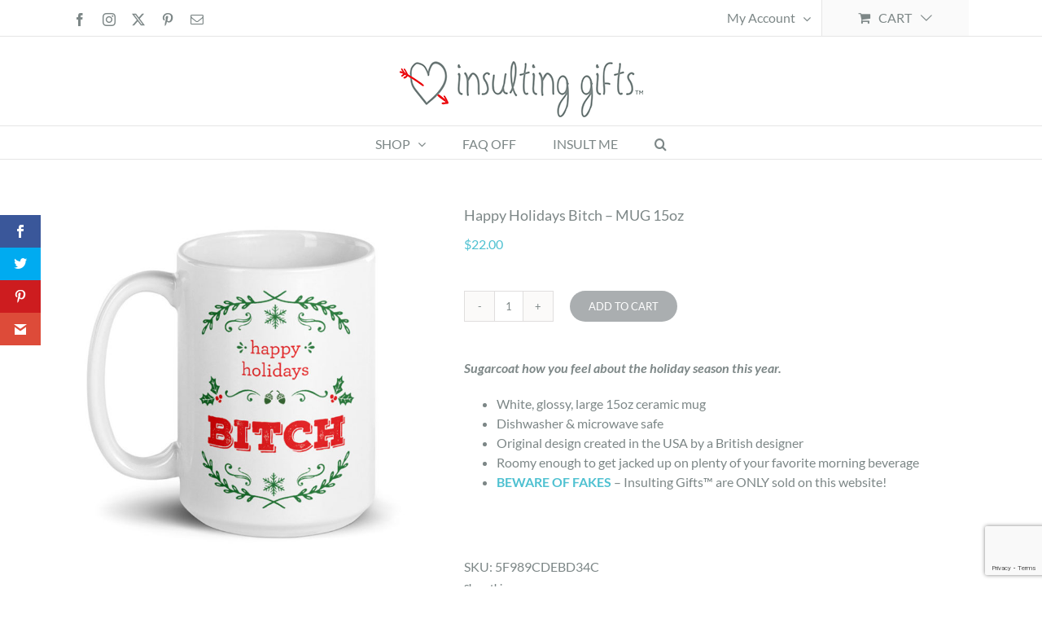

--- FILE ---
content_type: text/html; charset=utf-8
request_url: https://www.google.com/recaptcha/api2/anchor?ar=1&k=6Lf3jaYZAAAAAHaa9VWaS4efTds99y-SwNQBNLTq&co=aHR0cHM6Ly9pbnN1bHRpbmdnaWZ0cy5jb206NDQz&hl=en&v=PoyoqOPhxBO7pBk68S4YbpHZ&size=invisible&anchor-ms=20000&execute-ms=30000&cb=2u7u2jhp2p6h
body_size: 48884
content:
<!DOCTYPE HTML><html dir="ltr" lang="en"><head><meta http-equiv="Content-Type" content="text/html; charset=UTF-8">
<meta http-equiv="X-UA-Compatible" content="IE=edge">
<title>reCAPTCHA</title>
<style type="text/css">
/* cyrillic-ext */
@font-face {
  font-family: 'Roboto';
  font-style: normal;
  font-weight: 400;
  font-stretch: 100%;
  src: url(//fonts.gstatic.com/s/roboto/v48/KFO7CnqEu92Fr1ME7kSn66aGLdTylUAMa3GUBHMdazTgWw.woff2) format('woff2');
  unicode-range: U+0460-052F, U+1C80-1C8A, U+20B4, U+2DE0-2DFF, U+A640-A69F, U+FE2E-FE2F;
}
/* cyrillic */
@font-face {
  font-family: 'Roboto';
  font-style: normal;
  font-weight: 400;
  font-stretch: 100%;
  src: url(//fonts.gstatic.com/s/roboto/v48/KFO7CnqEu92Fr1ME7kSn66aGLdTylUAMa3iUBHMdazTgWw.woff2) format('woff2');
  unicode-range: U+0301, U+0400-045F, U+0490-0491, U+04B0-04B1, U+2116;
}
/* greek-ext */
@font-face {
  font-family: 'Roboto';
  font-style: normal;
  font-weight: 400;
  font-stretch: 100%;
  src: url(//fonts.gstatic.com/s/roboto/v48/KFO7CnqEu92Fr1ME7kSn66aGLdTylUAMa3CUBHMdazTgWw.woff2) format('woff2');
  unicode-range: U+1F00-1FFF;
}
/* greek */
@font-face {
  font-family: 'Roboto';
  font-style: normal;
  font-weight: 400;
  font-stretch: 100%;
  src: url(//fonts.gstatic.com/s/roboto/v48/KFO7CnqEu92Fr1ME7kSn66aGLdTylUAMa3-UBHMdazTgWw.woff2) format('woff2');
  unicode-range: U+0370-0377, U+037A-037F, U+0384-038A, U+038C, U+038E-03A1, U+03A3-03FF;
}
/* math */
@font-face {
  font-family: 'Roboto';
  font-style: normal;
  font-weight: 400;
  font-stretch: 100%;
  src: url(//fonts.gstatic.com/s/roboto/v48/KFO7CnqEu92Fr1ME7kSn66aGLdTylUAMawCUBHMdazTgWw.woff2) format('woff2');
  unicode-range: U+0302-0303, U+0305, U+0307-0308, U+0310, U+0312, U+0315, U+031A, U+0326-0327, U+032C, U+032F-0330, U+0332-0333, U+0338, U+033A, U+0346, U+034D, U+0391-03A1, U+03A3-03A9, U+03B1-03C9, U+03D1, U+03D5-03D6, U+03F0-03F1, U+03F4-03F5, U+2016-2017, U+2034-2038, U+203C, U+2040, U+2043, U+2047, U+2050, U+2057, U+205F, U+2070-2071, U+2074-208E, U+2090-209C, U+20D0-20DC, U+20E1, U+20E5-20EF, U+2100-2112, U+2114-2115, U+2117-2121, U+2123-214F, U+2190, U+2192, U+2194-21AE, U+21B0-21E5, U+21F1-21F2, U+21F4-2211, U+2213-2214, U+2216-22FF, U+2308-230B, U+2310, U+2319, U+231C-2321, U+2336-237A, U+237C, U+2395, U+239B-23B7, U+23D0, U+23DC-23E1, U+2474-2475, U+25AF, U+25B3, U+25B7, U+25BD, U+25C1, U+25CA, U+25CC, U+25FB, U+266D-266F, U+27C0-27FF, U+2900-2AFF, U+2B0E-2B11, U+2B30-2B4C, U+2BFE, U+3030, U+FF5B, U+FF5D, U+1D400-1D7FF, U+1EE00-1EEFF;
}
/* symbols */
@font-face {
  font-family: 'Roboto';
  font-style: normal;
  font-weight: 400;
  font-stretch: 100%;
  src: url(//fonts.gstatic.com/s/roboto/v48/KFO7CnqEu92Fr1ME7kSn66aGLdTylUAMaxKUBHMdazTgWw.woff2) format('woff2');
  unicode-range: U+0001-000C, U+000E-001F, U+007F-009F, U+20DD-20E0, U+20E2-20E4, U+2150-218F, U+2190, U+2192, U+2194-2199, U+21AF, U+21E6-21F0, U+21F3, U+2218-2219, U+2299, U+22C4-22C6, U+2300-243F, U+2440-244A, U+2460-24FF, U+25A0-27BF, U+2800-28FF, U+2921-2922, U+2981, U+29BF, U+29EB, U+2B00-2BFF, U+4DC0-4DFF, U+FFF9-FFFB, U+10140-1018E, U+10190-1019C, U+101A0, U+101D0-101FD, U+102E0-102FB, U+10E60-10E7E, U+1D2C0-1D2D3, U+1D2E0-1D37F, U+1F000-1F0FF, U+1F100-1F1AD, U+1F1E6-1F1FF, U+1F30D-1F30F, U+1F315, U+1F31C, U+1F31E, U+1F320-1F32C, U+1F336, U+1F378, U+1F37D, U+1F382, U+1F393-1F39F, U+1F3A7-1F3A8, U+1F3AC-1F3AF, U+1F3C2, U+1F3C4-1F3C6, U+1F3CA-1F3CE, U+1F3D4-1F3E0, U+1F3ED, U+1F3F1-1F3F3, U+1F3F5-1F3F7, U+1F408, U+1F415, U+1F41F, U+1F426, U+1F43F, U+1F441-1F442, U+1F444, U+1F446-1F449, U+1F44C-1F44E, U+1F453, U+1F46A, U+1F47D, U+1F4A3, U+1F4B0, U+1F4B3, U+1F4B9, U+1F4BB, U+1F4BF, U+1F4C8-1F4CB, U+1F4D6, U+1F4DA, U+1F4DF, U+1F4E3-1F4E6, U+1F4EA-1F4ED, U+1F4F7, U+1F4F9-1F4FB, U+1F4FD-1F4FE, U+1F503, U+1F507-1F50B, U+1F50D, U+1F512-1F513, U+1F53E-1F54A, U+1F54F-1F5FA, U+1F610, U+1F650-1F67F, U+1F687, U+1F68D, U+1F691, U+1F694, U+1F698, U+1F6AD, U+1F6B2, U+1F6B9-1F6BA, U+1F6BC, U+1F6C6-1F6CF, U+1F6D3-1F6D7, U+1F6E0-1F6EA, U+1F6F0-1F6F3, U+1F6F7-1F6FC, U+1F700-1F7FF, U+1F800-1F80B, U+1F810-1F847, U+1F850-1F859, U+1F860-1F887, U+1F890-1F8AD, U+1F8B0-1F8BB, U+1F8C0-1F8C1, U+1F900-1F90B, U+1F93B, U+1F946, U+1F984, U+1F996, U+1F9E9, U+1FA00-1FA6F, U+1FA70-1FA7C, U+1FA80-1FA89, U+1FA8F-1FAC6, U+1FACE-1FADC, U+1FADF-1FAE9, U+1FAF0-1FAF8, U+1FB00-1FBFF;
}
/* vietnamese */
@font-face {
  font-family: 'Roboto';
  font-style: normal;
  font-weight: 400;
  font-stretch: 100%;
  src: url(//fonts.gstatic.com/s/roboto/v48/KFO7CnqEu92Fr1ME7kSn66aGLdTylUAMa3OUBHMdazTgWw.woff2) format('woff2');
  unicode-range: U+0102-0103, U+0110-0111, U+0128-0129, U+0168-0169, U+01A0-01A1, U+01AF-01B0, U+0300-0301, U+0303-0304, U+0308-0309, U+0323, U+0329, U+1EA0-1EF9, U+20AB;
}
/* latin-ext */
@font-face {
  font-family: 'Roboto';
  font-style: normal;
  font-weight: 400;
  font-stretch: 100%;
  src: url(//fonts.gstatic.com/s/roboto/v48/KFO7CnqEu92Fr1ME7kSn66aGLdTylUAMa3KUBHMdazTgWw.woff2) format('woff2');
  unicode-range: U+0100-02BA, U+02BD-02C5, U+02C7-02CC, U+02CE-02D7, U+02DD-02FF, U+0304, U+0308, U+0329, U+1D00-1DBF, U+1E00-1E9F, U+1EF2-1EFF, U+2020, U+20A0-20AB, U+20AD-20C0, U+2113, U+2C60-2C7F, U+A720-A7FF;
}
/* latin */
@font-face {
  font-family: 'Roboto';
  font-style: normal;
  font-weight: 400;
  font-stretch: 100%;
  src: url(//fonts.gstatic.com/s/roboto/v48/KFO7CnqEu92Fr1ME7kSn66aGLdTylUAMa3yUBHMdazQ.woff2) format('woff2');
  unicode-range: U+0000-00FF, U+0131, U+0152-0153, U+02BB-02BC, U+02C6, U+02DA, U+02DC, U+0304, U+0308, U+0329, U+2000-206F, U+20AC, U+2122, U+2191, U+2193, U+2212, U+2215, U+FEFF, U+FFFD;
}
/* cyrillic-ext */
@font-face {
  font-family: 'Roboto';
  font-style: normal;
  font-weight: 500;
  font-stretch: 100%;
  src: url(//fonts.gstatic.com/s/roboto/v48/KFO7CnqEu92Fr1ME7kSn66aGLdTylUAMa3GUBHMdazTgWw.woff2) format('woff2');
  unicode-range: U+0460-052F, U+1C80-1C8A, U+20B4, U+2DE0-2DFF, U+A640-A69F, U+FE2E-FE2F;
}
/* cyrillic */
@font-face {
  font-family: 'Roboto';
  font-style: normal;
  font-weight: 500;
  font-stretch: 100%;
  src: url(//fonts.gstatic.com/s/roboto/v48/KFO7CnqEu92Fr1ME7kSn66aGLdTylUAMa3iUBHMdazTgWw.woff2) format('woff2');
  unicode-range: U+0301, U+0400-045F, U+0490-0491, U+04B0-04B1, U+2116;
}
/* greek-ext */
@font-face {
  font-family: 'Roboto';
  font-style: normal;
  font-weight: 500;
  font-stretch: 100%;
  src: url(//fonts.gstatic.com/s/roboto/v48/KFO7CnqEu92Fr1ME7kSn66aGLdTylUAMa3CUBHMdazTgWw.woff2) format('woff2');
  unicode-range: U+1F00-1FFF;
}
/* greek */
@font-face {
  font-family: 'Roboto';
  font-style: normal;
  font-weight: 500;
  font-stretch: 100%;
  src: url(//fonts.gstatic.com/s/roboto/v48/KFO7CnqEu92Fr1ME7kSn66aGLdTylUAMa3-UBHMdazTgWw.woff2) format('woff2');
  unicode-range: U+0370-0377, U+037A-037F, U+0384-038A, U+038C, U+038E-03A1, U+03A3-03FF;
}
/* math */
@font-face {
  font-family: 'Roboto';
  font-style: normal;
  font-weight: 500;
  font-stretch: 100%;
  src: url(//fonts.gstatic.com/s/roboto/v48/KFO7CnqEu92Fr1ME7kSn66aGLdTylUAMawCUBHMdazTgWw.woff2) format('woff2');
  unicode-range: U+0302-0303, U+0305, U+0307-0308, U+0310, U+0312, U+0315, U+031A, U+0326-0327, U+032C, U+032F-0330, U+0332-0333, U+0338, U+033A, U+0346, U+034D, U+0391-03A1, U+03A3-03A9, U+03B1-03C9, U+03D1, U+03D5-03D6, U+03F0-03F1, U+03F4-03F5, U+2016-2017, U+2034-2038, U+203C, U+2040, U+2043, U+2047, U+2050, U+2057, U+205F, U+2070-2071, U+2074-208E, U+2090-209C, U+20D0-20DC, U+20E1, U+20E5-20EF, U+2100-2112, U+2114-2115, U+2117-2121, U+2123-214F, U+2190, U+2192, U+2194-21AE, U+21B0-21E5, U+21F1-21F2, U+21F4-2211, U+2213-2214, U+2216-22FF, U+2308-230B, U+2310, U+2319, U+231C-2321, U+2336-237A, U+237C, U+2395, U+239B-23B7, U+23D0, U+23DC-23E1, U+2474-2475, U+25AF, U+25B3, U+25B7, U+25BD, U+25C1, U+25CA, U+25CC, U+25FB, U+266D-266F, U+27C0-27FF, U+2900-2AFF, U+2B0E-2B11, U+2B30-2B4C, U+2BFE, U+3030, U+FF5B, U+FF5D, U+1D400-1D7FF, U+1EE00-1EEFF;
}
/* symbols */
@font-face {
  font-family: 'Roboto';
  font-style: normal;
  font-weight: 500;
  font-stretch: 100%;
  src: url(//fonts.gstatic.com/s/roboto/v48/KFO7CnqEu92Fr1ME7kSn66aGLdTylUAMaxKUBHMdazTgWw.woff2) format('woff2');
  unicode-range: U+0001-000C, U+000E-001F, U+007F-009F, U+20DD-20E0, U+20E2-20E4, U+2150-218F, U+2190, U+2192, U+2194-2199, U+21AF, U+21E6-21F0, U+21F3, U+2218-2219, U+2299, U+22C4-22C6, U+2300-243F, U+2440-244A, U+2460-24FF, U+25A0-27BF, U+2800-28FF, U+2921-2922, U+2981, U+29BF, U+29EB, U+2B00-2BFF, U+4DC0-4DFF, U+FFF9-FFFB, U+10140-1018E, U+10190-1019C, U+101A0, U+101D0-101FD, U+102E0-102FB, U+10E60-10E7E, U+1D2C0-1D2D3, U+1D2E0-1D37F, U+1F000-1F0FF, U+1F100-1F1AD, U+1F1E6-1F1FF, U+1F30D-1F30F, U+1F315, U+1F31C, U+1F31E, U+1F320-1F32C, U+1F336, U+1F378, U+1F37D, U+1F382, U+1F393-1F39F, U+1F3A7-1F3A8, U+1F3AC-1F3AF, U+1F3C2, U+1F3C4-1F3C6, U+1F3CA-1F3CE, U+1F3D4-1F3E0, U+1F3ED, U+1F3F1-1F3F3, U+1F3F5-1F3F7, U+1F408, U+1F415, U+1F41F, U+1F426, U+1F43F, U+1F441-1F442, U+1F444, U+1F446-1F449, U+1F44C-1F44E, U+1F453, U+1F46A, U+1F47D, U+1F4A3, U+1F4B0, U+1F4B3, U+1F4B9, U+1F4BB, U+1F4BF, U+1F4C8-1F4CB, U+1F4D6, U+1F4DA, U+1F4DF, U+1F4E3-1F4E6, U+1F4EA-1F4ED, U+1F4F7, U+1F4F9-1F4FB, U+1F4FD-1F4FE, U+1F503, U+1F507-1F50B, U+1F50D, U+1F512-1F513, U+1F53E-1F54A, U+1F54F-1F5FA, U+1F610, U+1F650-1F67F, U+1F687, U+1F68D, U+1F691, U+1F694, U+1F698, U+1F6AD, U+1F6B2, U+1F6B9-1F6BA, U+1F6BC, U+1F6C6-1F6CF, U+1F6D3-1F6D7, U+1F6E0-1F6EA, U+1F6F0-1F6F3, U+1F6F7-1F6FC, U+1F700-1F7FF, U+1F800-1F80B, U+1F810-1F847, U+1F850-1F859, U+1F860-1F887, U+1F890-1F8AD, U+1F8B0-1F8BB, U+1F8C0-1F8C1, U+1F900-1F90B, U+1F93B, U+1F946, U+1F984, U+1F996, U+1F9E9, U+1FA00-1FA6F, U+1FA70-1FA7C, U+1FA80-1FA89, U+1FA8F-1FAC6, U+1FACE-1FADC, U+1FADF-1FAE9, U+1FAF0-1FAF8, U+1FB00-1FBFF;
}
/* vietnamese */
@font-face {
  font-family: 'Roboto';
  font-style: normal;
  font-weight: 500;
  font-stretch: 100%;
  src: url(//fonts.gstatic.com/s/roboto/v48/KFO7CnqEu92Fr1ME7kSn66aGLdTylUAMa3OUBHMdazTgWw.woff2) format('woff2');
  unicode-range: U+0102-0103, U+0110-0111, U+0128-0129, U+0168-0169, U+01A0-01A1, U+01AF-01B0, U+0300-0301, U+0303-0304, U+0308-0309, U+0323, U+0329, U+1EA0-1EF9, U+20AB;
}
/* latin-ext */
@font-face {
  font-family: 'Roboto';
  font-style: normal;
  font-weight: 500;
  font-stretch: 100%;
  src: url(//fonts.gstatic.com/s/roboto/v48/KFO7CnqEu92Fr1ME7kSn66aGLdTylUAMa3KUBHMdazTgWw.woff2) format('woff2');
  unicode-range: U+0100-02BA, U+02BD-02C5, U+02C7-02CC, U+02CE-02D7, U+02DD-02FF, U+0304, U+0308, U+0329, U+1D00-1DBF, U+1E00-1E9F, U+1EF2-1EFF, U+2020, U+20A0-20AB, U+20AD-20C0, U+2113, U+2C60-2C7F, U+A720-A7FF;
}
/* latin */
@font-face {
  font-family: 'Roboto';
  font-style: normal;
  font-weight: 500;
  font-stretch: 100%;
  src: url(//fonts.gstatic.com/s/roboto/v48/KFO7CnqEu92Fr1ME7kSn66aGLdTylUAMa3yUBHMdazQ.woff2) format('woff2');
  unicode-range: U+0000-00FF, U+0131, U+0152-0153, U+02BB-02BC, U+02C6, U+02DA, U+02DC, U+0304, U+0308, U+0329, U+2000-206F, U+20AC, U+2122, U+2191, U+2193, U+2212, U+2215, U+FEFF, U+FFFD;
}
/* cyrillic-ext */
@font-face {
  font-family: 'Roboto';
  font-style: normal;
  font-weight: 900;
  font-stretch: 100%;
  src: url(//fonts.gstatic.com/s/roboto/v48/KFO7CnqEu92Fr1ME7kSn66aGLdTylUAMa3GUBHMdazTgWw.woff2) format('woff2');
  unicode-range: U+0460-052F, U+1C80-1C8A, U+20B4, U+2DE0-2DFF, U+A640-A69F, U+FE2E-FE2F;
}
/* cyrillic */
@font-face {
  font-family: 'Roboto';
  font-style: normal;
  font-weight: 900;
  font-stretch: 100%;
  src: url(//fonts.gstatic.com/s/roboto/v48/KFO7CnqEu92Fr1ME7kSn66aGLdTylUAMa3iUBHMdazTgWw.woff2) format('woff2');
  unicode-range: U+0301, U+0400-045F, U+0490-0491, U+04B0-04B1, U+2116;
}
/* greek-ext */
@font-face {
  font-family: 'Roboto';
  font-style: normal;
  font-weight: 900;
  font-stretch: 100%;
  src: url(//fonts.gstatic.com/s/roboto/v48/KFO7CnqEu92Fr1ME7kSn66aGLdTylUAMa3CUBHMdazTgWw.woff2) format('woff2');
  unicode-range: U+1F00-1FFF;
}
/* greek */
@font-face {
  font-family: 'Roboto';
  font-style: normal;
  font-weight: 900;
  font-stretch: 100%;
  src: url(//fonts.gstatic.com/s/roboto/v48/KFO7CnqEu92Fr1ME7kSn66aGLdTylUAMa3-UBHMdazTgWw.woff2) format('woff2');
  unicode-range: U+0370-0377, U+037A-037F, U+0384-038A, U+038C, U+038E-03A1, U+03A3-03FF;
}
/* math */
@font-face {
  font-family: 'Roboto';
  font-style: normal;
  font-weight: 900;
  font-stretch: 100%;
  src: url(//fonts.gstatic.com/s/roboto/v48/KFO7CnqEu92Fr1ME7kSn66aGLdTylUAMawCUBHMdazTgWw.woff2) format('woff2');
  unicode-range: U+0302-0303, U+0305, U+0307-0308, U+0310, U+0312, U+0315, U+031A, U+0326-0327, U+032C, U+032F-0330, U+0332-0333, U+0338, U+033A, U+0346, U+034D, U+0391-03A1, U+03A3-03A9, U+03B1-03C9, U+03D1, U+03D5-03D6, U+03F0-03F1, U+03F4-03F5, U+2016-2017, U+2034-2038, U+203C, U+2040, U+2043, U+2047, U+2050, U+2057, U+205F, U+2070-2071, U+2074-208E, U+2090-209C, U+20D0-20DC, U+20E1, U+20E5-20EF, U+2100-2112, U+2114-2115, U+2117-2121, U+2123-214F, U+2190, U+2192, U+2194-21AE, U+21B0-21E5, U+21F1-21F2, U+21F4-2211, U+2213-2214, U+2216-22FF, U+2308-230B, U+2310, U+2319, U+231C-2321, U+2336-237A, U+237C, U+2395, U+239B-23B7, U+23D0, U+23DC-23E1, U+2474-2475, U+25AF, U+25B3, U+25B7, U+25BD, U+25C1, U+25CA, U+25CC, U+25FB, U+266D-266F, U+27C0-27FF, U+2900-2AFF, U+2B0E-2B11, U+2B30-2B4C, U+2BFE, U+3030, U+FF5B, U+FF5D, U+1D400-1D7FF, U+1EE00-1EEFF;
}
/* symbols */
@font-face {
  font-family: 'Roboto';
  font-style: normal;
  font-weight: 900;
  font-stretch: 100%;
  src: url(//fonts.gstatic.com/s/roboto/v48/KFO7CnqEu92Fr1ME7kSn66aGLdTylUAMaxKUBHMdazTgWw.woff2) format('woff2');
  unicode-range: U+0001-000C, U+000E-001F, U+007F-009F, U+20DD-20E0, U+20E2-20E4, U+2150-218F, U+2190, U+2192, U+2194-2199, U+21AF, U+21E6-21F0, U+21F3, U+2218-2219, U+2299, U+22C4-22C6, U+2300-243F, U+2440-244A, U+2460-24FF, U+25A0-27BF, U+2800-28FF, U+2921-2922, U+2981, U+29BF, U+29EB, U+2B00-2BFF, U+4DC0-4DFF, U+FFF9-FFFB, U+10140-1018E, U+10190-1019C, U+101A0, U+101D0-101FD, U+102E0-102FB, U+10E60-10E7E, U+1D2C0-1D2D3, U+1D2E0-1D37F, U+1F000-1F0FF, U+1F100-1F1AD, U+1F1E6-1F1FF, U+1F30D-1F30F, U+1F315, U+1F31C, U+1F31E, U+1F320-1F32C, U+1F336, U+1F378, U+1F37D, U+1F382, U+1F393-1F39F, U+1F3A7-1F3A8, U+1F3AC-1F3AF, U+1F3C2, U+1F3C4-1F3C6, U+1F3CA-1F3CE, U+1F3D4-1F3E0, U+1F3ED, U+1F3F1-1F3F3, U+1F3F5-1F3F7, U+1F408, U+1F415, U+1F41F, U+1F426, U+1F43F, U+1F441-1F442, U+1F444, U+1F446-1F449, U+1F44C-1F44E, U+1F453, U+1F46A, U+1F47D, U+1F4A3, U+1F4B0, U+1F4B3, U+1F4B9, U+1F4BB, U+1F4BF, U+1F4C8-1F4CB, U+1F4D6, U+1F4DA, U+1F4DF, U+1F4E3-1F4E6, U+1F4EA-1F4ED, U+1F4F7, U+1F4F9-1F4FB, U+1F4FD-1F4FE, U+1F503, U+1F507-1F50B, U+1F50D, U+1F512-1F513, U+1F53E-1F54A, U+1F54F-1F5FA, U+1F610, U+1F650-1F67F, U+1F687, U+1F68D, U+1F691, U+1F694, U+1F698, U+1F6AD, U+1F6B2, U+1F6B9-1F6BA, U+1F6BC, U+1F6C6-1F6CF, U+1F6D3-1F6D7, U+1F6E0-1F6EA, U+1F6F0-1F6F3, U+1F6F7-1F6FC, U+1F700-1F7FF, U+1F800-1F80B, U+1F810-1F847, U+1F850-1F859, U+1F860-1F887, U+1F890-1F8AD, U+1F8B0-1F8BB, U+1F8C0-1F8C1, U+1F900-1F90B, U+1F93B, U+1F946, U+1F984, U+1F996, U+1F9E9, U+1FA00-1FA6F, U+1FA70-1FA7C, U+1FA80-1FA89, U+1FA8F-1FAC6, U+1FACE-1FADC, U+1FADF-1FAE9, U+1FAF0-1FAF8, U+1FB00-1FBFF;
}
/* vietnamese */
@font-face {
  font-family: 'Roboto';
  font-style: normal;
  font-weight: 900;
  font-stretch: 100%;
  src: url(//fonts.gstatic.com/s/roboto/v48/KFO7CnqEu92Fr1ME7kSn66aGLdTylUAMa3OUBHMdazTgWw.woff2) format('woff2');
  unicode-range: U+0102-0103, U+0110-0111, U+0128-0129, U+0168-0169, U+01A0-01A1, U+01AF-01B0, U+0300-0301, U+0303-0304, U+0308-0309, U+0323, U+0329, U+1EA0-1EF9, U+20AB;
}
/* latin-ext */
@font-face {
  font-family: 'Roboto';
  font-style: normal;
  font-weight: 900;
  font-stretch: 100%;
  src: url(//fonts.gstatic.com/s/roboto/v48/KFO7CnqEu92Fr1ME7kSn66aGLdTylUAMa3KUBHMdazTgWw.woff2) format('woff2');
  unicode-range: U+0100-02BA, U+02BD-02C5, U+02C7-02CC, U+02CE-02D7, U+02DD-02FF, U+0304, U+0308, U+0329, U+1D00-1DBF, U+1E00-1E9F, U+1EF2-1EFF, U+2020, U+20A0-20AB, U+20AD-20C0, U+2113, U+2C60-2C7F, U+A720-A7FF;
}
/* latin */
@font-face {
  font-family: 'Roboto';
  font-style: normal;
  font-weight: 900;
  font-stretch: 100%;
  src: url(//fonts.gstatic.com/s/roboto/v48/KFO7CnqEu92Fr1ME7kSn66aGLdTylUAMa3yUBHMdazQ.woff2) format('woff2');
  unicode-range: U+0000-00FF, U+0131, U+0152-0153, U+02BB-02BC, U+02C6, U+02DA, U+02DC, U+0304, U+0308, U+0329, U+2000-206F, U+20AC, U+2122, U+2191, U+2193, U+2212, U+2215, U+FEFF, U+FFFD;
}

</style>
<link rel="stylesheet" type="text/css" href="https://www.gstatic.com/recaptcha/releases/PoyoqOPhxBO7pBk68S4YbpHZ/styles__ltr.css">
<script nonce="BQuFVUzh2IhjUDQolvyBRw" type="text/javascript">window['__recaptcha_api'] = 'https://www.google.com/recaptcha/api2/';</script>
<script type="text/javascript" src="https://www.gstatic.com/recaptcha/releases/PoyoqOPhxBO7pBk68S4YbpHZ/recaptcha__en.js" nonce="BQuFVUzh2IhjUDQolvyBRw">
      
    </script></head>
<body><div id="rc-anchor-alert" class="rc-anchor-alert"></div>
<input type="hidden" id="recaptcha-token" value="[base64]">
<script type="text/javascript" nonce="BQuFVUzh2IhjUDQolvyBRw">
      recaptcha.anchor.Main.init("[\x22ainput\x22,[\x22bgdata\x22,\x22\x22,\[base64]/[base64]/[base64]/[base64]/[base64]/[base64]/KGcoTywyNTMsTy5PKSxVRyhPLEMpKTpnKE8sMjUzLEMpLE8pKSxsKSksTykpfSxieT1mdW5jdGlvbihDLE8sdSxsKXtmb3IobD0odT1SKEMpLDApO08+MDtPLS0pbD1sPDw4fFooQyk7ZyhDLHUsbCl9LFVHPWZ1bmN0aW9uKEMsTyl7Qy5pLmxlbmd0aD4xMDQ/[base64]/[base64]/[base64]/[base64]/[base64]/[base64]/[base64]\\u003d\x22,\[base64]\x22,\x22cijCpMKtEgE/w7HCi8KiwqFvSsKUw4clw7Uowr04MxxyY8KUwoxJwozCtU3Du8KaOx7Cuj3DtcKdwoBFXWJ0Pw7Ch8OtC8KaWcKuW8O7w5oDwrXDiMOUMsOewr1sDMOZJ3DDljd8wpjCrcORw7sNw4bCr8KWwrkfdcK9TcKOHcKcdcOwCSbDnhxJw7RswrrDhBh/wqnCvcKAworDqBs1aMOmw5cTTFknw6tlw71YHsKtd8KGw7DDsBk5cMKkFW7CrgoLw6N6a2nCtcKWw6c3wqfCisKtG1cxwpJCeSBlwq9SNcO6wodnR8OEwpXCpXpCwoXDoMOcw50hdylZJ8OJaDV7wpFSJMKUw5nCg8Kyw5AawpLDrXNgwqVQwoVZUAQYMMO+GF/[base64]/Ch8Ohw6E6b21oLcKeBQfCjBHCoksBwp3DvcO5w4jDswrDuTBRHDFXSMKqwp89EMOjw4lBwpJqDcKfwp/[base64]/DiMKPT8KzwoswwrfCh8KLwrl3K8OswrDCpMKHBcK+SA3DjsOGJDvDh0ZeC8KTwpfClsOSV8KBUMKcwo7CjUvDsQrDphHCpx7Ck8OkMioAw7dGw7HDrMKFJW/DqkDCgzsgw4fCnsKOPMKkwqcEw7NywqbChcOcaMOuFkzCq8Kaw47DlwrCnXLDucKnw4NwDsONcU0RasKOK8KOLcKfLUYcNsKowpAnAmbChMKIecO6w584wosMZ31tw59Lwq7DhcKgf8KHwrQIw7/DmsKdwpHDnXw0RsKgwo/Dr0/DicO+w4kPwotMwr7CjcObw73Ckyhqw51hwoVdw4/CiALDkXZEWHV7B8KXwq03a8O+w7zDn0nDscOKw4lzfMOoX3PCp8KmOywsQAkswrt0wpdGNGnDi8OTV3LDnMKBKHUIwrdRIMOmw5zCpB7CmlvCsyPDhcKJwofCuMOOZsKySE/DlXBgw6tDWsONw7kVw6A+FsO6KzfDm8KqSMKbw5fDtcKmcm8hVsKZwqzDqjRZwqHCsmvDnMOfPcOaOyPDpyLDkT7CsMOSA1TDkyRlwqRGB2l6A8KCw6BMO8KIw4fCu0XDknvDmMKQw77DsDdow7XDvipBG8OnwqjDgDnCiwhKw43Cp0d9wrDDhcKqW8OgVMO2w5/[base64]/DqAcvbMObwpnDqMOSw4hzEcO2KcO0wp7DkMOrSUVwwp7Cqn/DsMOxOcOqwqDChw/CgRooVMO7L39iNcKYwqJsw6oQw5HCqsK3I3Vhw6zCp3TDv8KDTmQhw5HCmmHChcKCwoTDplrCthYnFUDDhyQrE8Kywq/ClBzDjMO8AgTCpx5BA3FZcMKCQGDCsMOzwrE1wrY+w6oPIcKCwqbCtMOLwrTDlB/[base64]/DhsKQwqtZYDkZwpN7w5lLw7DDkRjCmsOSw50TwrkHw7/DkUF+NEbDig7CgUZDPzM6WcKAwrBJZcOwwoDCv8KYOsOawonCp8OaGTNVNBTDp8OYw4coTRnDlUQ0DwIINMOBJBrCocKUw6U2TDFtfS/Di8KHNsKqN8KhwrzDr8OSLkTDv27DtCYDw4bDosOnUGPClAMASkTDkwQ+w4EcPcOfJgLDtzLDnMKeeHUfK3bCrBYAwoEXUk0Owrx/wosURmTDg8Ohwp3CuXgGa8KhBMKXY8OHbmgLOcKjFMKOwpYfw6zChBVxGwDDoSs+BcKuL1FuCTYKJ2kbORzCkVnDqEHDsDwrwpMmw4l/asKEAHAzAsKMw5rCoMO7w6rCniRdw6Udb8KRd8OuX3vCvHpnw7VeK2TDnhbCvcOfw5jCvnhcYxnCjBdtcMO3wrBxDBVNf1hjfkhINlrCn3rCpMK9IAvDojTDjyLClQjDmSvDozHDvGnDu8OQV8KTN2nCqcO3fXBQFQZ2Jx/CvXtsa0lyNMKgwojDscKSVcOwR8KTKMOWXx4xU0l6w7LCocOmHWhEw5LCoAfCjsOxwoDDvgTCo1Edw4lGwrI+OsKvwpjDqn0nwpPDmGPCncKBdsOxw54lUsKZbytFJMKQw6dEwpvDvgzDlMOlw4XDlsKXwoY2w6vCvg/DnMKUOcKXw4rCpcKSwrDDsXLCmnFMX2/Dqg8Gw6g+w7/ChC/DusKxw5LCsjMJaMOdw6rDisO3CMOhwp5EwonDucOowq3DgsO4w7jCrcOibzQ0GxEBw7F2K8OvMsK2eQtAdhN5w7DDsMO0wrFcwqDDljxQwqtHwqfDo3DClBc/woTCmFDDncK5XisCZRrCosOuesOhwrFmVMKGwrXDpGjCiMKpGcOFJzHDkykKwr7CkhrCuQQERMKWwpfDkyfDpsOyKcKMd3IFf8Orw5gtCAbCmz7Cs1JMNMOeP8OPwrvDgxrDk8OvQTPDqw/[base64]/DtmJyES1aKcOzdwEow4N7PcO0w6NCwrsKZRk9wp8Xw4TDncKbbsObwrrDpTDDjFkyZALDhsKGER9Kw77CmD/Dk8KvwpkMRSvDpMKoMW3CqMO0G3ECcMK2asKhw61IXHfCtMO/w77DoifCrsOsP8KNasK7IcOHfCo6OcKJwrHDuVoowocdJVfDqkrDqjDCusO8AAkfw7DDtsOCwrHCkMK4wrQhwpQXw68Cw6ZNwq0ew4PDvcKqw7N6wrRKQUDDjMKgwp8Ywo1JwqZNYMOISMK3w6rClcKSw4g4CgrDqsOKw4PDulvDlcOYwr3CusOFw51/WMOkacO3XsOfecOwwqQRP8KJKAZQw5zDt0oYw69/w5fDmTbDp8OSfcO0GjLDq8KFw7rDgAdCwr4iPwU5w6ogQcKyHsOvw5wsCxhnwp9gEh/[base64]/wqFTw6liwpUQw7tgwq4hw4zCh3fCiTgCQcOSWDwmR8KUMsOnDAzCli8PMzFQGgplI8Ovw45xw7MUw4LDucOBJsO4FcO+w5TDnMOMbUvDjMKJw4TDigEHwrFrw6/[base64]/DrnEtw4zCgnjDs8OXw5zCg1jDs8KZwoQFw4lpwrhdw48oDX7DrRbDumYlw4TChCF5X8OCwqEOwqFpDsK1w7nCkcOIBcOpwrbDvxXCkzTCgwjDm8K+Kx4qwoxZfFYdwpXDl3I7OAvChsKEH8KPNE/DuMORQsOIVsKyTX3DlAPCjsOFfW02aMO9bcK/wpPCrFHDl0ZAwpbClcOmIMO5wozDnATDnMO3w7/DhsKmDMOIwo/DrhxOw4psFMKtw4zCmHpsf3jDpwZNw5PCi8KmfsObwojDk8KJJcKfw7t0S8KxbsKnYcKIGnMmwrJnwqg8wqtTwoXDvVxEwqtDaVvCn2oRwqvDtsOnHQo+S19/BCfCjsK6wqLCoQl1w6snJxRyQ2F8wrYBaF0sGlAKF1fCvDBEw6/Dqi/CvcKVw5XCiVReChETwqXDgEXChMO0w5VCw6Vzw7jDqMKXwrsDeQLDncKTwpEkwpZPwp/CqcKUw6rDmXRvVyRsw4p3PlwSWCXDisKgwpVJFm9EcxR8wqvCiBPCtFjDu23CgwvDsMOqcxoNwpbDgRN6wqLCk8OgKR3DvcOlTsKIwp1vR8KSw6pqNwXCsXrDoCHDgmJJw6ohw74lUcKNw7wQwokCJxpCw7DChTnDhAQIw6x/JijCm8KUSRUGwq8MaMOVVsOAwoXDnMK7Qm5IwrA0wqUCKcOJw5c9OcKmwpttd8OLwrFvZMOVwoo5LcKUJcOhFcK5LcObXcOsHw/Dp8Ouw712w6XDigvCinrCuMKKwqQ/[base64]/ClcOrw6rDsWXCjMOHwpDDqjNww6XChcO0FS9swqEiw4ZcCxHDgAFNFcO0w6Vqwr/DjEhyw5IEJMO8CsKzw6XCicKxwq3DpCh9wqcMwpbCrMONw4HDqnzDnsK7EMOvw7nDvDQINhAlNlDDlMO2wr1PwptDw7EBNsKlAMO5wpfDuw/Cj1sUw7JKSHjDr8Knw7ZxKUwqf8KlwrVLf8O3FhI+w7ZYw55dXj7DmcOUw7/CksK5FRpXwqTDrcKhwpLDpFHDq2TDuVTCpMODw5QEw5Q6w7XDtC/[base64]/CoWXChyR6wrElNsO/wrXDjMKwe8Olw7nCtsK8w5hXGifDkcOhwqbDqcOdSWPDimUrwpbDriUNw6/[base64]/G8KxwpbCrnA7w6rDisOQNcOMw43CtsOpcFBnw5bCpz0uwrrCrMOpe1Ewa8O6DBzDu8OZw5PDuBlDPsK2KX3DtcKXKhs6bsOHYk9jw7bCo2kpw7tuDFHDjsKuwqbDkcOow4rDn8ObVsO5w47CsMKSYsO2w53DncObwqPDilgMZMOrwoXDp8KPw607FCYlN8OUw5/DvgN/w6ZRw5/DtEdTw6fDgGzCtMKOw5XDt8O9wrDCucKCUcONDsOtdMOfw7lfwrFBw68ww5nChMOTw4UAQsKoX0vCkiPCjDfDn8KxwrfCrX/[base64]/DkMKcwp5ew6QFRMOfwr8kwpHCrwhOOcOHw47DiX1wwpnCoMOLACREw7tfwrnCn8KvwokzfsKww7A+wpvDtcOMKMKSBcOtw7JPGxTCi8Ouw5IiDRfDnHfCjRgKw5nChltvwrzDgsOqaMK3DixCwrfDrcK9fBTDscKWfG3DjW7Cs2/DsH51fsOJH8OCX8O5w45Nw489woTDjcKuwqnDphTCisOKwrkUw4zDiV7DnVlqNAkkCRDCm8OHwqwPG8Oyw4IMw7MBwqw1LMKcw7/[base64]/DuMK9wqfDiwXDgxrDrDDDuRzClcOeckfDscODw6hZT1TCghPCv3/[base64]/CrMO1wp/CqcKbMwDDn0DCv8KmWMKYe1QGMl0Uw5XDo8KOw5YvwrROw51iw6tqBH5RCWkZwoPCumhCPcOowq7CusOncCTDsMKcWWMCwpltBsO/[base64]/Q8KBE8KgwosPUsK2wrAqGyDCs8KGbMKSwovCncOzPMKRfCTCrEIUw49uUx3CgyIiBMKBwoXDuCfDuCt4CcORfmLDlgzCk8OoL8OYwpPDg1kJHsK0C8KBwqZTwrzDvifCuitmwrfDk8K8fMOdGcOHw6psw6xwVMOhRA0Ow61kF0XDn8Opw6QJLMKowpjDhEUfNcOBwp/[base64]/dMO8wrvDicK+OcKHZMOEw5/Ci3Vfw4wZwr/[base64]/Dh8K9wrbCpcK/Q8OYw4A6E3pgw6suwr90CGxbw4EMHcKrwp8MAAHDqjJwaUPCh8ODw6bDisOvw49NFRzCnlTCvGDDuMOVHnLChyrCgMO5w55iwqLCj8KScsKSw7Y5Ny4nwoHDq8K4Jzp/JMKHZMO3NBHCssOkwrQ5CsOsNmg8w4XCoMOuf8Oew7rCnE/Cg1U3AAQgfVzDtsKDwozClGtAZMKlPcOgw63DtsOJJ8Krw60vMcKSwocrwo8WwpXCusO/V8Kdw4jDkcOsJMOJw6/[base64]/[base64]/DkMO8w77Dm8KHwpnCocOdD0PCgMKgwoLDhEIqw6bCuFnDlcOEQ8K1woTCl8KkRTnDknnCh8K/V8KWwpPCpWZwwqbCvMO4w7pqAcKIPFLCtcKlMmR0w4LDix9HXcOpw4FYe8KUw7NWwpIMwpYSwq97c8Kgw73CisKwwrTDg8KWd2jDhl3DuV7Cty5JwpDCmSgZZsKNw4NrYsKgLjIkARxTCcO/woPDqcKFw6XCk8KEVcObCU0DMMKuSl4/[base64]/[base64]/Cg8OWwq3CnDo2B8KAKcK9RiUjWT/DmWsYw7DDssOiwprCgcK6w6bCh8Krwp0bw5TDsFAOwoUnLzRia8KFwpbDsQzChwzCrwBtw4zCncOQA2DCnD1pW0jCq2nCl1MfwptMw7DDmcKtw6nDqk/DvMKiw7HCssO+w7VnG8OYUsObPj1INlwYbcKhw5FYwrAiwpgqw4g1w69qw5w6wqjDiMO5IzcMwrlWY1fDtMK0RMKpw4nCtsOlGsO+FiXDoTDCjMK5XgPCnsKlworCn8OGScOkWcOJFMKjSSbDkcKdbxAzwo9GMMOEw7MNworDqMKAOxdawqoOTsK/OcKAECLCk2TDicKHHsO1YcOZb8KGQV9Nw7UHwp8swqZZJMOWw7DCtl7DnsO2w53ClcKPw7/Cq8KGw6HCtsOYwqzDtTV2QFBlcsKgw401ZGrDnTDDiwTCpsKyGcKOw5gkW8KPAsKQUsKVS0ZpKsOdNVFqbRXClTrDmjJABcOaw4fDu8Obw5MWCVLDjl86wrPDkRzCuV1Pwo7DncKcVhTDrlfDqsOaGW3ClF/CqsOpPcO3Z8Otwo/DusKjw4gVwrPCt8KOLyTDqWPChSPDiRB8w6HDkBMuUndUNMKLQcKfw6PDkMK8RsOOwr0QDsOOwp/DgcOVwpTDmMK+w4TCpnvCik/Dq39hJnLDnDvChRfDvMO1NcOzQE0mIHbCm8OPKF7DqcOhw7nDt8O7AjQMwrjDiFPDnMKiw7A5w4k3CcKxPcK7bsOpHijDg1vCjcO3Oltvw4Jfwp5ZwpTDjG4/Rmk/DsO7w7NhdSrDnsKFSsK9RMKhw5Acw73CrzfCr2/CsAjDnsKgGMKANlRkKTJKWcKmFcO+L8OEOGwvw4DCqGnCucOgXcKMwqTClsOswrc/QcKiwpjCjgLCgcKnwpjCnAldwq5YwqzCgMK8w4HClGPCiwQnwqnChsK2w5Iew4bCqzIMw6LCrHxbZcKxMsOrw6lTw7dqwo3CscOZGSF+w7ZLw6/CiVbDnnPDiQvDmX4Mw6R+KMK+AWTChjQCfGAoG8KKwrrCuhN2w43DhsOUw5fDrHVJIXMYw4nDgGDCjnAPBShBbcOdwqgRa8OMw4rDiwUuEMO/wrXDqcKAMcOXIcOrw5ldZ8OAKDoNYMOHw5XChsK7wq9Kw78zQWDCoCXDmMKTw47Dh8KmNTlZWGQNPW/DhUTClDDCjzoFwonCoF/ClBDDjsKWw7EUwrsQEWQeHMO2w63ClB0sw5zDvzZMwo/DoEYtw7lVw4RTw51dwo/CmsOxE8Oowr0ef2xPw5LDhnDCi8K/UzBvw5DCtBgbB8KdKAEEAyxrG8O7woXDqMKjU8KHwpHDgzDDiSjDsDchw7/CnT3DjzfDgcONOn4Pwq/CoTTDtjvCusKCUTIrUsKvw61vAT7DvsKXw4zCosK6cMOHwp4ZJC1iTyDCgAHCn8OCM8KodibCnGRXNsKpw41xw4BRwo/CksOQwonCp8KyDcKDYD3CvcOmwrLCuVVJwqwwRcKpw7IMbsOdanjDjHjChB4/VMKzT3zDh8KYwqrCuQPDvCTCvsKsRW1nwqLCkDnCnFnCpDhudsKLQMKoPEDDucKewr/[base64]/CssKVWgbDujDDvxDCo8KTw7PDjsKIMkvDjAgpwqVlwqVJwo59w79QecOXJH9aOGTCusKYw6FAw6IMV8KUwppXw77CsWzCkcOpLsKHw4zCh8OpIMKkwpjDocO3AcOWMcK7w6fDncOPwpZiw5cOwqfConM7wqLDnQrDrcK2wo1ow5TCmsOuCG7ChMOBHAPCg1/CpMKPCg/CsMOyw4nDknI1wqpTw4lHLsKFVVYEWiZHw4c5wp/CrVhwZMOnKcK5WcOfw6TCvMOxJAjClcO6bsKiOMK5wqNNw6ZwwrHClMKlw7JVw5zDoMK7wo0WwrLDg2LCuTc/wrs1wrZUw6zDqghwXsKYw7/DvMK1WRJJHcK+w61cwoPCnD9+w6fDusOuwpXCssKNwqzCncK0GMKjwqplwrIDwq8Dw4DCvBRJw7/[base64]/wq4kw5zDtMOCGsKgb8K6LmTCu2/DhsO5Qy4xNUB/w6NYNWPDkMKWGcOow7DDhXLCu8OYwrzDqcK7w4/DvgbCv8KhdErCmsOewpTDjMKbw5zDn8OZAArCnlDDgsOlw5vCscOoHMKhw6TDpRkfCD9FQMKsLRB6McOrRMO8IGcowofCqcOyMcKtX2kWwqTDsnULwp1BDMK0wprCgXMpw4sdDsKowqfCnsOMw4/[base64]/[base64]/wpo5KcKGCcK+w6nCmXHDksOow4glP8OtR2ptL8ORw4HDpMOqw7LCrABdw7g4w47CiWIBazRBw4bDhgDDrlESNjEELElYw7jDkAFuDxBfV8Kmw6U7w5PCisOOSMOjwp5bJsKdIMKUfn9Yw6vDrS/DnMKiwoTCoHPDu03DhBoSIhEAeBIcaMKow7xCwotAIRJfw7nCvx1xw6nCoUxNwownDHnCkFQtw6/Ch8K4w59cFmXCskLDqMKlN8O2wrfDnk4eIcKkwp/DoMKsIUh/wpbCssO+VMONwozDvSfDlXUYCsK9wqfDtMOEYcKEwr1qw5UeI2jCqcKUDh1/PRXCjlnDtcKsw5TChsK8w4nCvsOsLsK9wpTDpRbDrTPDi0oywprDr8K/[base64]/ClcO/[base64]/VcOiG0BQBcKdwrzDgwMhw6nCnCTDgMKlCsKXCXXDmcKsw6LCkynDpxghw57Cv1MMUWdxwrpuPsOYNMKbw4zCsk7CjXDCtcK5WsKSJB5MZE0Iw4fDgcKjw6/[base64]/DssKUeEFRw743w7RQwoQ+w73DkMKfV8KCwq59Vg/Cok8ew48SQyQuwr1pw5HCtMO+wrXDj8KWwr8rwrBROmfDisK0wpLDnmTCksOeRsKsw6XDhsKwX8KPScOzWm7CpcKBbnfDmsKpI8Oaa37CpsO7bMOxw5V1XcKPw5/[base64]/[base64]/DslN/[base64]/Cn8OreMOvQMKFfsO3csKdOMOBwo/CtTVGwolSU8O3csKRw75HwpdwRcO9AMKKP8OzCMKqw7g4cy/CtAbDk8OvwpnCt8OgScKFwqbDssKJw48kGcKdd8OJw5UMwoJgw4IFwqBewo3DjMO5wobDoHR9QcKTKsKgw55Vwp/Cp8Kjw7AiWiJvwrzDp0dWWQTCgEU5EcKcw5YGwpDCnh9IwqHDoy3DjMOTwpbCvsO5w7jClsKOwqdraMKkJwTCiMOCHMK5fcKZwoEGw4/DuyogwqnDh1Fbw6nDsV5cVA/[base64]/CrGHDmsKawqZFwqxKwrFCe8OGwo5RwrPClzx3AlnDncO7w5g5ZWUfw4HDqDfCm8Klw4APw7/Dr2jDqwJiFEDDmFLCoEcoLh7DpCzCkcOAwqvCgcKIw4EVRsOqUsOQw4LDjAbCklTCmTHDixfDuCbCrsOWw70nwqIyw6lYTAzCoMOmwofDksKKw6TCuHzDrcK7w5tdJGwWwrY+w6M/Qg3CqsO+w5Mxw7VWdg7Dt8KHP8KgZHZ/wrcRFUHCnsK7wqnDi8OtYGvCtSnCusOaUcKnPMO2w6fDncKLH2IRwqTDvcKXU8KGGBXCunHDocORw6xSOmPDnDTCgcOyw5nDvXMhYMO9w7okw7x7wrE3OSpJGE09w6/[base64]/eDnClG00KmBKQHrDmTDCqsOuZW42w6TDp3pxw6HCssKUw63Dp8O7HhDDuw/DsT7CrDFCZMKELU8ew7HDjsOkKMKGAkk3FMO+w6FJwp3DnsKYe8OzfG7DmE7DvMKQGsKrMMKdw7xNw6fCtjJ9GcKxw51Kwo9kwrICw6xaw75MwrXCp8K6AEbDjlJwaR3CpXnCpzEOcyUCwqsNw6bDgcObwq00ZcKyM1IgPsOKDsKRVcK6w5h4wrx/fMOwPWluwp3Cl8Onwp/DkTdMBXzClAckJ8KHbjbCrFnDrCDCucK8Z8KbwovCgsONVcOAfULClMOqwp5kw7I0ZcO9wpnDjCTCssKBSDRIwrYzwpjCvTvDiADClz9Qwr1nNTvDp8OlwqbDgMOIV8KiwpLClzTDtmJwYx3Cvj4CUGlAwrfCnsOcLsKaw7Y/[base64]/[base64]/Cp8KycsKLwoAGbUYkw4Y0wo3CiG4Yw5HDmQhhZmHDvRPDnjXCncK2CMOqw4Y1dzrCkiDDshjCpSLDp1sdwpNFwr8Xw53CpQjDrxTCvcOQYHLCq1XDucKpL8KbCyBUCT7DjlIww4/[base64]/E2PCmDjDgMKzwqlnwpUZHzLCnMKgAQF7RFlqCW/DlX43w6LDpcO2ZMKGW8O+aR4Dw71/[base64]/DlClTQ8Olw63Dl8Omw6PDq8KLZcOtwqfDjcOJw4XCtypKcsK9SzrDksO3w7gVw7rDtsOOHMKZezXCgQ3ClEQww7zDjcK3w6NKOUkVIcKHGEPCqMK4woTDun9PW8KSSz7DtnZYwqXCsMOKbALDi1FEw5DCsAvCmjZ1OVPCgh8VRCMrA8OXw5vDjjXCiMKbeD5bwq9jwp/DpFI6HMOeGgrDmXYAwq3CqQoCTcOywoLCvThqLWjCpcKMCywrIV7DoFVewr5ew781ZXtVw6EmB8KYc8K8ZSEcDGh0w43DpcKJf2nDpBYDSDXDvFhiXsO9AMKYw45yXFtww4Yiw4DChQzCosKSwoZBQ3/DqsKDVEnCow18w5t1CQhoDXpMwq7DmMODw4/Ci8KSw77DiX3CsmRmI8KlwpNbQ8KxMGHCsT5rwqbCtsKQw5rDscOPw63DhiPCswbDu8OkwqU2wr7CssOtS2hkNMKaw6TClWHCijPCmE7DrMOrMzAdEkcBUlZ8w5cnw714wrzCrsKwwo8ww7zDlWfCi3/[base64]/CkSvDgQs9SlhwwphqwoXDgMOHwr8ZwqXCtijCrsOzbMOLw4jDjcO+fAXDvz3DiMOpwqgNSgYAwoYOwrhowpvCt1zDqjMHPcObewJUwrDCnRPCrcO0N8KFDcOoXsKaw7XCkMKMw5BFDTtTw5bDscKqw4vDgcK4w4wAe8KWW8O1wqx4w4fDvV/CpMOZw6vDnl3DsnVeNi/DlcKuw4krw6rDtV7CkMO5IsKJM8KSw6PDtcOFw7RhwoTCsBrCr8Kzw7PCkmnDgsO+c8OfS8OkKDbDt8KzNcK1ZXdSwo0dwqbDmg/CjsOrw4BMwq9WfnJpw6fDhcO4w7rDi8OSwpHDiMKewrY6wplNZcKOVsONw7TCs8K/wqfDpMKhwqE2w5PCmgJRYVwLX8Onw7gow5bCg3nDoEDDj8KHwo/DtT7CosOJw590w5jDnyvDjBUVw5hxT8K6fcKxb1XDksKMwpI+HMK7czkwUMKbwrQow7vCuFrDoMOEw6B5IVxzwpowYXwVw4AKIcKhO0/DgMOwNU7Cn8OJE8KTI0bCvCvCkcKmw4vCq8K8UAVLw4kCwrdFAXNkF8O4VMKiwqvCk8OZI0vDl8Odw64+woEsw61cwp3CrsOdQcOWw4fDmGjDj2/[base64]/DuMOVecO6PVDDicOkRsO0WMKIw5HDiMKJbU5uc8Oww4XChH3ClXQpwpIoTMK7woPCs8KyMScoTMOxw43DmmIUYcKPw6XChlzDrcK4w6l+fiV0wpjDin3CnMOww6M6wqTCv8Kgw5PDoGhScUTCt8K9CMKowqHCgsKgwq82w7/Cp8KSFnPDgsKHfR3ClcK9dDDCiSHCrcOFcxDCjz/DpcKkwpJ7GcOLb8KEMcKEKDbDnMOwZMOOFMK2R8KUwpXDocKhXRlTw7nCl8OIJ2fCrcKCNcKOI8OrwppPwqlBe8Khw6PDqsOeYMOaOjXDhhrCs8Ohw6VVwph+w5Uow5jCjE3CrFvCjz3DtRXDvMOUCMOnwr/CrMOAwpvDtsOnw7PDnWgsB8OcWUjCrQY7w6fDr2VxwqE/YXjCokjCrDDChMKeJsOaVsOsZsOWUxlDJHsRwp5dDMOAw4DCmkF3w7A7w4/DmsKwb8Kqw4QTw5/DvwrCvh5DDETDoRfCqT8dw7Vmw7R8T3jDhMOaw7zCi8OQw6sfw6vDncO+w71bwqssUsO9bcOeB8K/TMOew5zCo8Ouw7PDq8KPCmwWAghWwpHDgsKqI1TCqlJLMcO4J8OXw6LCr8KoPsOwRcKRwq7DlMOcw4XDt8OsI3VRw5xbwpQSN8OODsOTYsONw4BrNMK0CXDCrUjDgMKOwpomcGbCnRDDqMKkYMOgBcOAVMK7w7wGA8OwdGs4GC/CsWnDjcOew7pcDH7DphRoWgo5TFUxYsO5wrjCm8OtSsOPaUg2N2XCj8OjTcOfAMKYw70lZsO0wo9NBcKgwoYYHAFLHCgHeEQUTsOhH3zCnWLClyo+w6xZwp/CoMOVGmFuw5IARcOsw7nCkcKiw53CtMOzw4/[base64]/Cn8OKGx3DuUTCnA3DggLDh8Kcw40ZwrjCtA5UFWYBw4bDjFXCry1DIQc8KsOLdsKoNSnDmMONLTQdRz/CixzDncOzw6YLwqjDuMKTwo4vw78fw7XCiVPDmMK4bwbCqFPCmkQWw4fDrMKEw7pEecKgwpPDmhsBwqTCs8KYwplUw4bCukQ2bsOnGH/DssKECcOQw5oWw7UrWl/Dg8KGZx/CoWQMwoAqSMOlwonCoiTCkcKHwoNUw5vDkwQzw5sFwqHDpA3DqkTDvsKjw4/CuD7CrsKLwrHCocOlwq4zw67Dpi9uS1BqwoRVX8KGU8K9FMOrwrF1TA3CimfDkyvDgsKJDGfDgMKmw6LChz4ewqfCn8OPHCfCtEFIT8KgXR7DuBcXQHF7NMK4EXM4XXvDqEjDs0LDtMKNw7rDrsO3aMOYLC/DocKwOUNWHMK6w5l0GwLCqXtBU8Kdw7jCiMORWMOWwp3CtWPDtMOxwrtMwq3DpW7Dp8Knw4wGwp8Bwp7DicKRP8KLw6xXwqjDinbDjEJ6w4bDsyjCoTXDjsOBE8OoSsOMGmo7wqMRwp0WwrTCry1vbVUvwpxwOsOoJ0YDwrzCuzBfFz/CtcKzXcO1wqMcw5TCm8O0XcOlw6LDi8KMSl7DkcKvYMOKw7vCrUJywoxuw5jDg8KJaHBWwqjCvhlVw5nCmhPCoVN6QEzCs8ORw5XDtQgOw43DhMKXdxpdw4fCtionwrzDoggaw7vDhMKrQcOGw6J0w7sRR8OdGh/DkcKYYcOxORzDhVwVCTNIZ1jDohM9OinDlsKeKAkXwoVKw6YOXHNtDMK2woTCtmnDgsOaZA3Du8KgdnUUwqUSwrBwYMKsRsOXwow1wpzCncOyw54FwoZKwow2FQHDlHzCp8KqHU51wqHCpTLCm8KtwpkRMsO/w4nCuGYPXMKHfHLCgsORDsOWw7YqwqRVw4Vewp4dZMOcHCkpwpZ7wp7CkMOoYkwYw5jClXkBGsKfw5/[base64]/CqBfDmW1Sw7pyEWxMw6oDdFPDoWLCugbDrMOlwq7CgyEVKEDCo1A/w4vCp8KwSEx2BGvDhBQPdMKYwrLCqwDCpCfCocOQwrPDnxvDj0HClsOOwrvDosKSacO/wqtQAVAEGUHDkVjDvk5mw4nDnMOgcC4aS8OhwqXCuGfCsg5gwpjDvHIsNMKMXl/CpT3DiMKEccObJhLDtcOhdsKbJMKnw4XDjyc2BF/DqG0swoN8wobDt8OVfcKfCsK1F8O4w7zDmcOzwr9Uw49Ww5DDinXCnTM3Y3VOwpkIw7PCpk5xdkhtXQ89w7Y9MyMOF8OdwpDDnhDDiy9WHMOiw7cnw4EgwpbCucOwwrcXd3HCscKSVE/DjG5Uw5hDwq/Cm8KWQMKww6hswqPCoF1rI8O6w5vCokvCix3DvMKyw5lSw6ZIBwxxwr/CscOnw7XCjiIpw47Dm8K5w7QZfEs2wrvCvkXCrX5Mw6bDlhrDtjVEw4HCmQLCkUQ7w4vCugLCg8OyIMO4U8K2wrPDpBLCusOIeMObWm0RwoXDj2/CpcKIwpPDgsKlScKJwpLDvVlJC8OZw63CpsKFF8O5w7fCscOZOcK1wrJmw5JcaDo7UsOLFMKTwrZzw4UQwp94aUEVO2/DmCfCo8KbwoExw6hQwqXDqGYBB3TCkgEkPsOMHHhpW8KLJMKEwrzDhsOGw5/[base64]/DncKwYA/DicKiwoFrwqHDvsO4HhV0KsK+wo7DhsKYwrUlIVRpC2luwqnCuMKPw7jDv8KYdsONJcOCwqnCmcO6UEpwwrFkw5ttcF8Rw5XCjDzDmD8IccOiw6pbZnYcwrjCsMKUE2/DrTYrfj92XcKxbMKFw7/[base64]/CksKMfxHDkAvDlnIow5wswobCs2p+w7fDlGLCtDpHw5XCiyEYNMKOw6jCugzDpxYawpUww5DCtMK0w5hqHWZRIsK3AsK+K8OcwqFAwrnCkMKpwoEsDAMEDsKSBgBTO3w5wqPDpDLCkhttaRIew7PCnTRzwqzCkV9sw4/DsgLDtcKgD8K/HlA7wq7CrsK+wqPDlMOZw7PCvcOJworDvsOcwoHDgE7ClTACw7YxwrHDsHrCv8KXPVB0fz0qwqA/[base64]/wol5IRPDjsKkw4PDsGDChcOfw7bDu8OAe0Z2TcOQIx3CucOIw5I7K8Oxw7pPwrMQw5bCiMOZHUvCscKGdAQ4acOnw6BaTlJHEXDDjXHDgXQGwqIqwqBpBxYdLMOYw5JiMQ/CrhLDg0Y5w6N0Xx/[base64]/DnsOcKsOyw4p+V2gmSyHDqBldwqHCkWUhccOJwpbCm8O+eiYTwo4XwpjDkwjDjUUgwqEubsOHLBFQworDtkbClAFgJGbCuzB/[base64]/CgMKNfMKMBgNpdlfCv8OGeMO7TsOrSFs9QXbDscKzbsOFw7rDmHLDkmEOJG/DtBxOU35uwpLDoz3DqkLCsADCv8K/wpPDvMOyRcKjI8Ksw5VZZzVTesKaw7nCicKPY8OwBkNjJMOxw7BUw7PDtHptwoDDrcO3wqUgwqoiw57CsCnDmnnDvB/CtsKFa8OVcT4Xw5LCgXTDtkoxUEvDnwDCo8Ovw73DtsKGQzlqwpLDtMOqM1HCnsKgw69Rw6oRS8KvBcKPLcKCwoMNR8O2w7wrw6/ChmYOUTJuUsK8w6dPbcOSZyl/PVILD8KKb8Oyw7IswrkEw5BdX8OXa8KWA8OQDhzCkCNawpZBw5XCqMKIZDtTasKDwpgpN3nDqnXCjArDnhJncQPCnCYJVcKQNcKPR0nCvsKfwqXCmQPDmcOAw7toWglIwoNcw6TCpUphw7zDmlYnVBbDi8OYCRRIwoFbwpN8w6vCsgk5woDDo8K9OSo8HwNyw6gqwq/[base64]/CtybDoRsUwr4qZsODwr7DuMKDw6vDvBvDkQAME8KlUxdGwo3Dg8KqY8KGw6h8w7xzwp/DqSXDuMO5X8ODCFNAwq4ew44HUS4qwrN8w4jCvRgww7F9csOKwpXDjsO5wpNyOcOhVVB+woE0B8KOw4PDlQrDl2AtKD5JwqIjwrrDh8K9w5PDi8KVw7zDt8KjI8OuwprDkE8DMMK4ScK9wqVcw6zDocOuVlvDqsOzGCbCqcO5dMOYEjx1w6fClkTDhF/DncO9w5fDucKjISNbfcKxwrt6GhF6w5/[base64]/Dq3vCmcODSsO9NsK2w4jDgsODLcOww7ccBcOuNkHCryc9w4skQcOuBsKQaQ07w5cMNMKMLHPDqMKhQxPDk8KPFMO/EU7Dhlw0OC/CmxDDvSobc8OAJTpewoLDmiPCicOJwpZdw7IywofDqcOUw6Z4M2PDnMOJw7PDi0DDi8KpXcKaw77DkU7CkmDDucOUw7nDi2dSBcKuCiXCgyPCrcOuw7jCvE4wWkvCjWTDqcOmFMOpw4fDvT3CgFHCkABTw7zCnsKecnLCqBM/TxPDu8K3RsK4VUTDhSHCicK1TcKrQMO/[base64]/DkQ8swrfDgF8VwosiworCq8OKwoDCvcOxw6TCgggzwrXCgD52MhrCpsKCw6ESKhJcKWHCpRHCml8lwoBXwrjDkU4owqvCrHfDmiHCjcKwTArDoiLDrSk6aDPCj8KtbGpnw7jDmn7DmA/DtX9Cw7XDr8OywpbDsDN7w6sCCcOmGsO3w4PCpMOYS8KAa8ONwpbDtsKRJ8O7ccOCFMKxwp7CgsKqwp5QwoHDiXwfw6hDwpYiw4gdw4HDjgzDrD3DtsOqwrPDg2pKw7DCu8OlN388woDDm3rDlBnDlU/Cr3VSwo1Vw4ZYw71yTjhvRl5aC8KtJsONw51Vw6HChwgwdRELwoTCrMK6EMKEQAsJwo7Di8Kxw6XCicO9w5Qiw47DqcONHsOnw4TClsOHNRQewp3Dl07CiBzDvn/DvzHDqWzCuSMtZ08iw59ZwrjDp2NkwofCm8KrwpLDp8OXw6Q/[base64]/HMKUwpvDnEBmMljDk8O/RXnCiQAHcsOZwo/[base64]/[base64]/DlnHDhwLDusK8wp9ow7rDqMOUHBbCoSnDhiNPUXPDmMOpw6vCnMOEIMOewqpiwobCmiUHw7vDp1xZM8OVwprChsKgR8KqwoAcw5/DiMOHRsOGwpbCmCDDhMOXAXwdEA99wp3CsjnCgcOpwo1xw4LCkMKCw6PCusK1w4AkJSQ4wo0Iwr11JwQJYsKNLEnChghXScKAwocWw7Few5vCuQfCu8KzPljDh8KOwrBgw4YcA8O2wrzCvHlzVsKvwqxGMUDCqgl+w5LDuD/DhsK4B8KPAsKZHMKdw4oewpPDpsOmOsKOw5LDrsOzZSZrwrJ9w77DgcOhUcKvwoB4wprDh8Krwo0iQFTCs8KJecKuMcOwaHoHw7VobWA1wq3DksKIwqZhTcKlAsOOMsKkwr/DvUTCoTd/[base64]/DtV8dKMOZDVfClwA6w6vCtcOTdMOlw6bDiUzDp8KxwqlH\x22],null,[\x22conf\x22,null,\x226Lf3jaYZAAAAAHaa9VWaS4efTds99y-SwNQBNLTq\x22,0,null,null,null,1,[21,125,63,73,95,87,41,43,42,83,102,105,109,121],[1017145,826],0,null,null,null,null,0,null,0,null,700,1,null,0,\[base64]/76lBhnEnQkZnOKMAhnM8xEZ\x22,0,0,null,null,1,null,0,0,null,null,null,0],\x22https://insultinggifts.com:443\x22,null,[3,1,1],null,null,null,1,3600,[\x22https://www.google.com/intl/en/policies/privacy/\x22,\x22https://www.google.com/intl/en/policies/terms/\x22],\x22/TbbHN+7KV+eOu3L9Fe3+nyZ3BYSIyT1I8A+ExJZKbA\\u003d\x22,1,0,null,1,1769024930779,0,0,[66,179,85],null,[99,143,248],\x22RC-9pPy2iwaKJnrgg\x22,null,null,null,null,null,\x220dAFcWeA6xowWNS4ioxUhdYqdN_uUB0lYwlFwyKnn_v-h6NJ2h8kbSNwciwe7TFEjeDaSZzf6rEuTaIdMxqOxniPrsgJaJYmDj7w\x22,1769107730513]");
    </script></body></html>

--- FILE ---
content_type: text/css
request_url: https://insultinggifts.com/wp-content/plugins/smart-variations-images-premium/public/css/smart-variations-images-public.min.css?ver=5.0.19
body_size: 2019
content:
img[data-v-456b80e3]:hover{cursor:pointer!important}.fader-enter-active[data-v-456b80e3],.fader-leave-active[data-v-456b80e3]{transition:opacity .3s}.fader-enter[data-v-456b80e3],.fader-leave-to[data-v-456b80e3]{opacity:0}div.svi-stackedsection[data-v-456b80e3]{margin-top:15px;display:inline-block;width:100%}ul.svistacked[data-v-456b80e3]{list-style:none;padding:0!important;margin:0}img.svi-thumb-image[data-v-456b80e3]{opacity:0;-webkit-animation-name:fadein-data-v-456b80e3;animation-name:fadein-data-v-456b80e3;-webkit-animation-duration:1s;animation-duration:1s;-webkit-animation-iteration-count:1;animation-iteration-count:1;-webkit-animation-fill-mode:forwards;animation-fill-mode:forwards;-webkit-animation-direction:normal;animation-direction:normal;-webkit-animation-timing-function:ease-out;animation-timing-function:ease-out}@-webkit-keyframes fadein-data-v-456b80e3{0%{opacity:0}to{opacity:1}}@keyframes fadein-data-v-456b80e3{0%{opacity:0}to{opacity:1}}div.svi-thumb img[data-v-456b80e3]{width:auto}ul.svistacked li[data-v-456b80e3]:before{content:none}ul.svistacked.columns-1 li[data-v-456b80e3]{width:100%;margin-right:0;float:none}.swiper-container{width:100%}.swiper-slide img{width:100%!important}.sviproslider{position:relative}.swiper-lazy-preloader{border:4px solid var(--lazyloadColor)!important;border-right:4px solid transparent!important}.sviswiper-pagination .swiper-pagination-bullet-active,.swiper-pagination-progressbar .swiper-pagination-progressbar-fill{background:var(--paginationColor)}.swiper-button-next.swiper-buttoncustom,.swiper-button-prev.swiper-buttoncustom{color:var(--sviproslider_navcolor,var(--swiper-theme-color))}.svi-gallery-thumbs.swiper-container-horizontal{margin-top:30px}.svi-gallery-thumbs.swiper-container-vertical:not(.swiper-container-rtl) .swiperThumbs-swiper-button-prev{top:5px;transform:rotate(90deg) translateY(50%);height:25px;left:50%;right:unset;margin-top:0}.svi-gallery-thumbs.swiper-container-vertical:not(.swiper-container-rtl) .swiperThumbs-swiper-button-next{transform:rotate(90deg) translateY(50%);height:25px;left:50%;right:unset;margin-top:0;bottom:5px;top:unset}.svi-gallery-thumbs.swiper-container-vertical.swiper-container-rtl .swiperThumbs-swiper-button-next{transform:rotate(-90deg) translateY(-50%);height:25px;left:50%;right:unset;margin-top:0;bottom:5px;top:unset}.svi-gallery-thumbs.swiper-container-vertical.swiper-container-rtl .swiperThumbs-swiper-button-prev{top:5px;transform:rotate(-90deg) translateY(-50%);height:25px;left:50%;right:unset;margin-top:0}div.sviproslider div.swiper-button-disabled{display:none}.sviflex-l>.sviproslider .gallery-top-title{right:0}.sviflex-l>.sviproslider .gallery-top-title,.sviflex-r>.sviproslider .gallery-top-title{position:absolute;bottom:-10%;z-index:10;width:80%}.sviis-loading{display:none}.svi-gallery-thumbs img:hover{cursor:pointer}.svi-mainsection{width:auto;height:auto;max-width:100%;max-height:100%}img[data-v-482cd4e3]:hover{cursor:pointer!important}.fader-enter-active[data-v-482cd4e3],.fader-leave-active[data-v-482cd4e3]{transition:opacity .3s}.fader-enter[data-v-482cd4e3],.fader-leave-to[data-v-482cd4e3]{opacity:0}div.svimainthumb.svi-thumbsection[data-v-482cd4e3]{margin-top:15px}.svivariationsthumb ul.svithumbnails.svishow[data-v-482cd4e3]{width:auto!important}.svivariationsthumb ul.svithumbnails.svishow li[data-v-482cd4e3]:only-child{width:100%!important}ul.svithumbnails.svishow[data-v-482cd4e3]{list-style:none;padding:0!important;margin:0;display:inline-block;width:100%}img.svi-thumb-image[data-v-482cd4e3]{opacity:0;-webkit-animation-name:fadein-data-v-482cd4e3;animation-name:fadein-data-v-482cd4e3;-webkit-animation-duration:1s;animation-duration:1s;-webkit-animation-iteration-count:1;animation-iteration-count:1;-webkit-animation-fill-mode:forwards;animation-fill-mode:forwards;-webkit-animation-direction:normal;animation-direction:normal;-webkit-animation-timing-function:ease-out;animation-timing-function:ease-out}@-webkit-keyframes fadein-data-v-482cd4e3{0%{opacity:0}to{opacity:1}}@keyframes fadein-data-v-482cd4e3{0%{opacity:0}to{opacity:1}}div.svi-thumb img[data-v-482cd4e3]{width:auto}.sviflex-l .svi-thumbsection,.sviflex-r .svi-thumbsection{margin-top:0!important}.woocommerce-product-gallery{display:block!important}.woosvi_strap{position:relative}.woosvi_strap,.woosvi_strap img{width:auto;height:auto;max-width:100%;max-height:100%}img.svi-opacity{-webkit-animation:unset!important;animation:unset!important;-webkit-transition:opacity .2s ease-in;-moz-transition:opacity .2s ease-in;-o-transition:opacity .2s ease-in;opacity:.5!important}.woosvi_strap.sviflex>.sviproslider,.woosvi_strap.sviflex>.svistatic{display:-ms-flex;display:flex;flex-direction:row;flex-wrap:wrap;justify-content:space-between}.woosvi_strap.sviflex>.sviproslider .swiper-slide,.woosvi_strap.sviflex>.svistatic .swiper-slide{height:auto!important}.sviflex-l>.sviproslider .svi-gallery-thumbs:not(.swiper-container-rtl),.sviflex-l>.svistatic .svi-thumbsection:not(.swiper-container-rtl){order:1;flex-basis:15%;max-width:15%}.sviflex-l>.sviproslider .svi-gallery-top:not(.swiper-container-rtl),.sviflex-l>.svistatic .svi-mainsection:not(.swiper-container-rtl){order:2;flex-basis:80%;max-width:80%}.sviflex-l>.sviproslider .svi-gallery-thumbs.swiper-container-rtl,.sviflex-l>.svistatic .svi-thumbsection.swiper-container-rtl{order:2;flex-basis:15%;max-width:15%}.sviflex-l>.sviproslider .svi-gallery-top.swiper-container-rtl,.sviflex-l>.svistatic .svi-mainsection.swiper-container-rtl{order:1;flex-basis:80%;max-width:80%}.sviflex-r>.sviproslider .svi-gallery-thumbs:not(.swiper-container-rtl),.sviflex-r>.svistatic .svi-thumbsection:not(.swiper-container-rtl){flex-basis:15%;max-width:15%}.sviflex-r>.sviproslider .svi-gallery-top:not(.swiper-container-rtl),.sviflex-r>.svistatic .svi-mainsection:not(.swiper-container-rtl){flex-basis:80%;max-width:80%}.sviflex-r>.sviproslider .svi-gallery-thumbs.swiper-container-rtl,.sviflex-r>.svistatic .svi-thumbsection.swiper-container-rtl{order:1;flex-basis:15%;max-width:15%}.sviflex-r>.sviproslider .svi-gallery-top.swiper-container-rtl,.sviflex-r>.svistatic .svi-mainsection.swiper-container-rtl{order:2;flex-basis:80%;max-width:80%}.sviproslider .swiper-slide{min-height:auto!important}.svitn_wrapper:first-of-type{margin-top:5px}.svitn_img{border:1px solid #d3d3d3!important;width:35px!important;height:31px!important;display:inline-block!important;margin:1px!important;cursor:pointer;transition:.25s}.svitn_current_img{border:1px solid #ff5a00!important;opacity:.3}.svititleimg{text-align:center}.sviflex-r>.sviLigthgallery{left:4%;right:unset}.sviLigthgallery-trigger{display:none}.svivariationsthumb span.sviLigthgallery{right:8px;top:8px;width:15px;height:15px}span.sviLigthgallery{position:absolute;z-index:1010;right:15px;top:15px;font-size:16px;cursor:pointer;border:3px dashed;width:20px;height:20px;opacity:1;-webkit-animation:fadeInSvi 1s ease-in-out .4s 1 forwards;animation:fadeInSvi 1s ease-in-out .4s 1 forwards}span.sviLigthgallery:hover{-webkit-transition:opacity .2s ease-in;-moz-transition:opacity .2s ease-in;-o-transition:opacity .2s ease-in;opacity:.5}div.sviicon-play{font-size:100%;border:2px solid #fff;border-radius:100px;left:50%;width:50%;height:50%;z-index:10}div.sviicon-play,div.sviicon-play span.dashicons{position:absolute;top:50%;transform:translate(-50%,-50%)}div.sviicon-play span.dashicons{left:55%;width:unset;height:unset;font-size:2em;color:#fff}div.sviicon-play:hover{background-color:rgba(0,0,0,.5)}div.sviicon-play:active,div.sviicon-play:focus{outline:0;border:none;-moz-outline-style:none}.svistacked span.dashicons{font-size:8vw!important}ul.svithumbnails li.first,ul.svithumbnails:after{clear:both}ul.svithumbnails li{padding:0;float:left;margin-bottom:15px;margin-right:3.8%;width:30.75%;margin-left:0;list-style:none;position:relative}ul.svithumbnails li:before{content:none}ul.svithumbnails.columns-1 li{width:100%;margin-right:0;float:none}ul.svithumbnails.columns-2 li{width:48%}ul.svithumbnails.columns-4 li{width:22.05%}ul.svithumbnails.columns-5 li{width:16.9%}ul.svithumbnails.columns-6 li{width:14.1%;margin-right:3%}ul.svithumbnails.columns-7 li{width:11%}ul.svithumbnails.columns-8 li{width:10%;margin-right:2.8%}ul.svithumbnails.columns-9 li{width:9.1%;margin-right:2.2%}ul.svithumbnails.columns-10 li{width:8.2%;margin-right:2%}ul.svithumbnails li.last{margin-right:0}div.svi-stackedsection ul.svistacked li>div.plyr{display:contents!important}.shopkeeper-svi{overflow:hidden!important}.cd-quick-view .gallery-svi{float:left!important;max-width:480px!important}.svi-drop-gallery img{max-width:100%;height:auto}.pswp__caption__center{text-align:center}.pswp__caption{bottom:3em}.pswp__previews{position:absolute;bottom:0;left:0;width:100%;display:flex;flex-flow:row;justify-content:center;background-color:#000;overflow:auto;scrollbar-width:none}.pswp__previews::-webkit-scrollbar{display:none}.pswp__previews img{--size:3em;width:var(--size);height:var(--size);-o-object-fit:cover;object-fit:cover;opacity:.3;transition:opacity .3s;cursor:pointer;border-radius:0;padding:3px 1px;z-index:1}.pswp__previews img:hover{opacity:.8}.pswp__previews img.is-active{opacity:1;cursor:default}.pswp__button.pswp__button--thumb{background-image:unset!important;font-size:11px;color:#fff}
